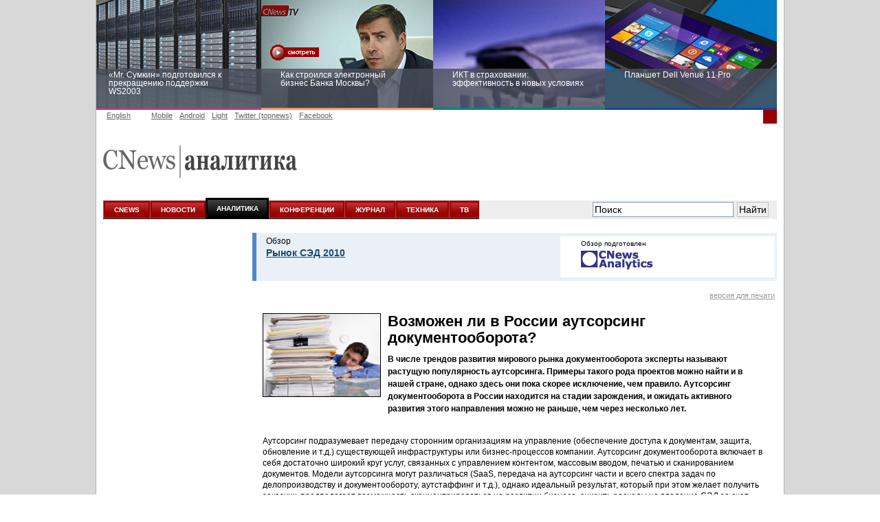

--- FILE ---
content_type: text/html; charset=UTF-8
request_url: https://itsupport.cnews.ru/reviews/free/dms2010/articles/articles9.shtml
body_size: 14816
content:
<!DOCTYPE html PUBLIC "-//W3C//DTD XHTML 1.0 Transitional//EN" "http://www.w3.org/TR/xhtml1/DTD/xhtml1-transitional.dtd">
<html xmlns="http://www.w3.org/1999/xhtml" xmlns:fb="http://www.facebook.com/2008/fbml" lang="en" itemscope itemtype="http://schema.org/Article">
<head>
	

	





	<title>Интернет-издание о высоких технологиях /reviews/free/dms2010/articles/articles9.shtml</title>
		<meta http-equiv="Content-Type" content="text/html; charset=utf-8" />
	<link rel="icon" href="/favicon.ico" sizes="48x48" />
<link rel="icon" href="/favicon.svg" sizes="any" type="image/svg+xml" />
<link rel="apple-touch-icon" href="/apple-touch-icon.png" />
<link rel="manifest" href="/site.webmanifest" />
	<link rel="alternate" type="application/rss+xml" title="Все новости CNews" href="https://www.cnews.ru/news.xml" />
	

	
	<link rel="stylesheet" type="text/css" href="/inc/css/design2008/main2008.css?3" />
	<link rel="stylesheet" type="text/css" href="/inc/css/design2008/mainfonts2008.css?6" />
	<link rel="stylesheet" type="text/css" href="/inc/css/design2008/leftmenu2008.css?5" />
	<link rel="stylesheet" type="text/css" href="/inc/css/design2008/top2008.css" />
	<link rel="stylesheet" type="text/css" href="/inc/css/design2008/footer2008.css" />
	<link rel="stylesheet" type="text/css" href="/inc/css/design2008/common2008.css" />
	<link rel="stylesheet" type="text/css" href="/inc/css/design2008/news2008.css?8" />
	

	



	<meta property="og:title" content="Интернет-издание о высоких технологиях /reviews/free/dms2010/articles/articles9.shtml" />

	<meta property="og:type" content="article"/>

	<meta property="og:url" content="//itsupport.cnews.ru/reviews/free/dms2010/articles/articles9.shtml?"/>


	<meta property="og:image" content="//www.cnews.ru/img/design2008/logocnews_.gif"/>
	<meta property="og:site_name" content="CNews.ru"/>
	<meta property="og:description" content="CNews – крупнейшее издание в сфере корпоративных информационных технологий в России и странах СНГ. Оперативные новости и аналитические материалы мира высоких технологий: технологические инновации, проекты внедрений, финансовая сторона бизнеса ИКТ-компаний, тенденции развития отрасли, последние научные разработки. /reviews/free/dms2010/articles/articles9.shtml"/>
	<meta property="fb:admins" content="100000529205873" />

	<meta name="description" content="CNews – крупнейшее издание в сфере корпоративных информационных технологий в России и странах СНГ. Оперативные новости и аналитические материалы мира высоких технологий: технологические инновации, проекты внедрений, финансовая сторона бизнеса ИКТ-компаний, тенденции развития отрасли, последние научные разработки. /reviews/free/dms2010/articles/articles9.shtml" />


	
	<link rel="stylesheet" type="text/css" href="/inc/css/design2008/reviews_free2008.css" />
	

	

	

	
	

	
	

	<!-- <meta http-equiv="X-UA-Compatible" content="IE=EmulateIE7" /> -->

	<script type="text/javascript" src="/inc/js/script2008.js"></script>

	
	





	<!-- for ie9 -->
	<meta name="msapplication-starturl" content="https://www.cnews.ru/" />
	<meta name="application-name" content="CNews.ru - Издание о высоких технологиях" />
	<meta name="msapplication-tooltip" content="Издание о высоких технологиях - CNews" />

	<meta name="msapplication-task" content="name=Главная; action-uri=https://www.cnews.ru;
			icon-uri=/img/cnews_ico/cnews_16x16.ico" />
	<meta name="msapplication-task" content="name=Новости; action-uri=https://www.cnews.ru/news;
			icon-uri=/img/cnews_ico/cnews_16x16.ico" />
	<meta name="msapplication-task" content="name=Аналитика; action-uri=https://www.cnews.ru/reviews;
			icon-uri=/img/cnews_ico/cnews_16x16.ico" />
	<meta name="msapplication-task" content="name=Форумы; action-uri=https://live.cnews.ru;
			icon-uri=/img/cnews_ico/cnews_16x16.ico" />
	<meta name="msapplication-task" content="name=CNewsTV; action-uri=https://tv.cnews.ru;
			icon-uri=/img/cnews_ico/cnews_16x16.ico" />

	<!-- /for ie9 -->

	<!-- <script type="text/javascript" src="http://www.cnews.ru/inc/js/jquery_lightbox/jquery-1.4.2.min.js"></script> -->
	<!-- <script type="text/javascript" src="http://www.cnews.ru/inc/js/jquery-1.7.2.min.js"></script> -->
	

	<script type="text/javascript" src="//www.cnews.ru/inc/js/jquery/jquery.tools.min.js"></script>
	<script type="text/javascript" src="//www.cnews.ru/inc/js/AnythingSlider/js/jquery.anythingslider.js"></script>
	<script type="text/javascript" src="//www.cnews.ru/inc/js/jquery_lightbox/jquery.lightbox-0.5.min.js"></script>
	<link rel="stylesheet" type="text/css" href="//www.cnews.ru//inc/js/jquery_lightbox/jquery.lightbox-0.5.css?2"
		media="screen" />
	<link rel="stylesheet" type="text/css" href="//www.cnews.ru/inc/js/AnythingSlider/css/anythingslider.css"
		media="screen" />
	<script type="text/javascript" src="//www.cnews.ru/inc/js/jquery/jquery.tools.overlay.min.js"></script>
	<script type="text/javascript" src="//www.cnews.ru/inc/player/swfobject.js"></script>

	<!--<script src="http://www.cnews.ru/proxy_votes.js"></script>-->
	<script type="text/javascript">
		$(document).ready(function () {
			<
			!--Всплывающая подсказка, всплывает у всех картинок с аттрибутом title, внутри id = "tooltip_wrapp"-- >
				$("#tooltip_wrapp img[title]").tooltip({
					offset: [10, 2],
					effect: 'slide'
				}).dynamic({
					bottom: {
						direction: 'down',
						bounce: true
					}
				});
			$('#slider2').anythingSlider({
				width: 440, // if resizeContent is false, this is the default width if panel size is not defined
				height: 350, // if resizeContent is false, this is the default height if panel size is not defined
				resizeContents: false, // If true, solitary images/objects in the panel will expand to fit the viewport
				autoPlay: false, // This turns off the entire slideshow FUNCTIONALY, not just if it starts running or not
				easing: 'swing'
			})

			$('#slider38').anythingSlider({
				width: 440, // if resizeContent is false, this is the default width if panel size is not defined
				height: 350, // if resizeContent is false, this is the default height if panel size is not defined
				resizeContents: false, // If true, solitary images/objects in the panel will expand to fit the viewport
				autoPlay: false, // This turns off the entire slideshow FUNCTIONALY, not just if it starts running or not
				easing: 'swing'
			})
			$('#slider39').anythingSlider({
				width: 440, // if resizeContent is false, this is the default width if panel size is not defined
				height: 350, // if resizeContent is false, this is the default height if panel size is not defined
				resizeContents: false, // If true, solitary images/objects in the panel will expand to fit the viewport
				autoPlay: false, // This turns off the entire slideshow FUNCTIONALY, not just if it starts running or not
				easing: 'swing'
			})

			$('#slider2 a').lightBox();
			$('.NewsBody .popup_img, .img-lightbox').lightBox();

			<
			!--overlay effect-- >
			var triggers = $(".pop_up_link[rel]").overlay({
				closeOnClick: false,
				closeOnEsc: false,
				mask: {
					color: '#000',
					loadSpeed: 300,
					opacity: 0.5
				}
			}); <
			!-- // overlay effect -->

		});
	</script>
	
	<!-- microsoft -->
	<!-- 	<script type="text/javascript" src="/inc/js/microsoft.js?v16"></script> -->
	<link href="https://cnb.cnews.ru/inc/banners.css" rel="stylesheet">
	<script src="//cnb.cnews.ru/inc/api.js" type="text/javascript"  charset="utf-8"></script>

</head>

<body class="creative_forum" style="background:#fff url(/img/bg_grd.png) repeat-x left top;">
<!-- <body class="creative_forum" style="background:#fff url(http://filearchive.cnews.ru/img/forum/2011/12/19/cnow_cnews_bg.jpg) repeat-x center top;"> -->

<link href="http://club.cnews.ru/toolbar/toolbar.css" rel="stylesheet" type="text/css" />
<script type="text/javascript" src="http://club.cnews.ru/toolbar/toolbar.js" charset="utf-8"></script>
<div id="club_toolbar_div"></div>
<script>club_toolbar_init('utf-8');</script>


<!--++ БРЕНДИРОВАНИЕ -->
<!-- #include virtual="/bannermap/cnews_brand" -->
<script type="text/javascript" src="//cnb.cnews.ru/rotator.php?zone=214"></script>


<!-- for ie9 -->
	<script type="text/javascript" src="/inc/dynamic/ie9/IE9_PinnedSite.js"></script>
<!-- /for ie9 -->





	<style type="text/css">
.virt_creative_outer {width:100%; height:10px; margin:0 0 -10px; line-height:0; zoom:1; position:relative;}
.virt_creative {
	position:absolute;
	left:0;
	top:0px;
	border:none;
	width:100%;
	/* display:none; */
	}
.virt_creative td {padding:0 !important;}
.virt_creative .td_wrapp{
	width:133px;
	cursor:pointer;
	}
.rc {
	-moz-border-radius:0 15x 15px 0;
	-webkit-border-radius:0 15px 15px 0;
	border-radius:0 15px 15px 0;
	}

</style>
<!-- #include virtual="/inc/dynamic/virt/get_counts.php" -->
<div class="virt_creative_outer">
<table class="virt_creative" border=0 cellspacing=0>
<tr>
	<td width="*" align="right" valign="top">
	<div class="td_wrapp left_td" >
		<!--cnb: cnews - left ear- inner page-->
		<script type="text/javascript" src="//cnb.cnews.ru/rotator.php?zone=35"></script>
		<!--/cnb: cnews - left ear- inner page-->
	</div>
	</td>
	<td width="1000">&nbsp;</td>
	<td width="*" align="left" valign="top">
		<div class="td_wrapp right_td" >
	<!--cnb: cnews - right ear- inner page-->
		<script type="text/javascript" src="//cnb.cnews.ru/rotator.php?zone=33"></script>
	<!--/cnb: cnews - right ear- inner page-->

		</div>
	</td>
</tr>
</table>
</div>

	<!-- #include virtual="/inc/dynamic/club.cnews.ru/informer2.php" --> <!-- commented out 06.06.13 -->
	<style type="text/css">
		.club_tizer {
		top: 1600px;
		}
	</style>
















<!-- Top -->







	

<div class="BG ">


	
			<style type="text/css">#tizer_new_tizer1:hover .tizer_new_text { background: rgba(171, 65, 132, 0.85);} #tizer_new_tizer2:hover .tizer_new_text { background: rg592324ba(255, 148, 102, 0.85);} #tizer_new_tizer3:hover .tizer_new_text { background: rgba(16, 130, 110, 0.85);;} #tizer_new_tizer4:hover .tizer_new_text { background: rgba(5, 125, 197, 0.85);} #tizer_new_tizer5:hover .tizer_new_text { background: rgba(204, 0, 0, 0.85);} #tizer_new_tizer6:hover .tizer_new_text { background:  rgba(3, 84, 173, 0.85);} #tizer_new_tizer7:hover .tizer_new_text { background: rgba(255, 102, 0, 0.85);;} #tizer_new_tizer8:hover .tizer_new_text { background: rgba(229, 54, 23, 0.85);} </style>
	<script type="text/javascript" src="http://events.cnews.ru/js/jquery.bxslider2.min.js"></script>
	
	<script type="text/javascript">
		function scroll_active() {
			var window_top = $(window).scrollTop();
			if (window_top > 110) {
				$(".tizer_new_inner").addClass("tizer_stick");
			} else {
				$(".tizer_new_inner").removeClass("tizer_stick");
			}
		}
		$(document).ready(function() {

			$('.tizer_new_slider').bxSlider({
				slideWidth: 250,
				minSlides: 4,
				maxSlides: 5,
				auto: true,
				pager: false,
				pause: 20000,
				autoHover: true
			});
		});
		jQuery(document).ready(function($) {
			jQuery(window).scroll(scroll_active);
			scroll_active();
		});
	</script>
	<div class="tizer_new">
           <div class="tizer_new_inner">
		<ul class="tizer_new_slider">
		 <li id="tizer_new_tizer1">
	<a href="http://hpws2003.cnews.ru/interview/konkov.shtml" style="background:url(http://filearchive.cnews.ru/img/reviews/2015/04/29/fotolia_server_10_250.jpg); border-color:#ab4184 !important">
		<span class="tizer_new_text">
			«Mr. Сумкин» подготовился к прекращению поддержки WS2003
			<span class="tizer_new_description"></span>
		</span>
	</a>
</li>
		<li id="tizer_new_tizer2">
	<a href="http://bm.cnews.ru/video/#sect_01" style="background:url(http://filearchive.cnews.ru/img/reviews/2015/04/28/bank_moskow_patrin_tizer.jpg); border-color:#ff9466  !important">
		<span class="tizer_new_text">
			Как строился электронный бизнес Банка Москвы?
			<span class="tizer_new_description"></span>
		</span>
	</a>
</li>
		<li id="tizer_new_tizer3">
	<a href="http://events.cnews.ru/events/ikt_v_strahovanii__effektivnost_v_novyh_usloviyah.shtml" style="background:url(http://filearchive.cnews.ru/img/events/2012/11/29/525.jpg); border-color:#10826e !important">
		<span class="tizer_new_text">
			ИКТ в страховании: эффективность в новых условиях
			<span class="tizer_new_description">Круглый стол 10 июня</span>
		</span>
	</a>
</li>
		<li id="tizer_new_tizer4">
	<a href="http://openx.cnews.ru/www/delivery/ck.php?oaparams=2__bannerid=287__zoneid=76__cb=8c87128f34__oadest=http://dell.cnews.ru/" style="background:url(http://filearchive.cnews.ru/img/forum/2015/01/19/dell.jpg); border-color:#17469e  !important">
		<span class="tizer_new_text">
			Планшет Dell Venue 11 Pro
			<span class="tizer_new_description">Планшет Dell Venue 11 Pro на базе процессоров Intel® вполне способен решать не только мобильные, но и стационарные рабочие задачи</span>
		</span>
	</a>
</li>
		<li id="tizer_new_tizer5">
	<a href="http://openx.cnews.ru/www/delivery/ck.php?oaparams=2__bannerid=287__zoneid=76__cb=8c87128f34__oadest=http://lifehack.cnews.ru/reviews/index.shtml?2015/02/12/592715" style="background:url(http://filearchive.cnews.ru/img/reviews/2015/02/12/fotolia_faberlik_250.jpg); border-color:#cc0000 !important">
		<span class="tizer_new_text">
			Заоблачная оптимизация: как Faberlic изменил подход к аналитике
			<span class="tizer_new_description">Облако Microsoft Azure разгружает мощности серверов, а платформа Microsoft SQL Server отвечает за аналитические инструменты</span>
		</span>
	</a>
</li>
		<li id="tizer_new_tizer6">
	<a href="http://openx.cnews.ru/www/delivery/ck.php?oaparams=2__bannerid=287__zoneid=76__cb=8c87128f34__oadest=http://www.cnews.ru/anketa/anketa_cnews_infrastructure_2015.shtml" style="background:url(http://filearchive.cnews.ru/img/reviews/2015/04/08/fotolia_inzhenerka_250.jpg); border-color:#0354ad  !important">
		<span class="tizer_new_text">
			Рейтинг CNewsInfrastructure 2015: приглашаем участвовать
			<span class="tizer_new_description">В рамках обзора «Рынок инженерной и ИТ-инфраструктуры 2015» CNewsAnalytics готовит рейтинг крупнейших компаний, оказывавших услуги по построению ИТ-инфраструктуры предприятий</span>
		</span>
	</a>
</li>
		<li id="tizer_new_tizer7">
	<a href="http://events.cnews.ru/events/informacionnaya_bezopasnost_biznesa_i_gosstruktur__razvitie_v_novyh_usloviyah.shtml" style="background:url(http://filearchive.cnews.ru/img/zoom/2015/04/17/2.jpg); border-color:#ff6600  !important">
		<span class="tizer_new_text">
			Информационная безопасность бизнеса и госструктур: развитие в новых условиях
			<span class="tizer_new_description">Конференция 4 июня</span>
		</span>
	</a>
</li>
		<li id="tizer_new_tizer8">
	<a href="http://openx.cnews.ru/www/delivery/ck.php?oaparams=2__bannerid=287__zoneid=76__cb=8c87128f34__oadest=http://fujitsu.cnews.ru/" style="background:url(http://filearchive.cnews.ru/img/forum/2015/01/23/cnewsserverreihe_comp.jpg); border-color:#e53617  !important">
		<span class="tizer_new_text">
			Пора выбирать Fujitsu!
			<span class="tizer_new_description">Узнайте все о продукции и решениях компании!
</span>
		</span>
	</a>
</li>
		
	         </ul>
	    </div>
        </div>
	



	<div id="TopLine">
		<ul id="Language" style="width:520px;">
			<!-- <li id="Rus" class="GreyLinkActive" >Russian </li> -->
			<li style="margin-right:20px;" id="Eng"><a class="GreyLink" href="//eng.cnews.ru/" name="header">English </a></li>
			<li id="pda" ><a class="GreyLink" style="font-weight:normal;"  href="//m.cnews.ru/">Mobile</a></li>
			<li id="pda" ><a class="GreyLink" style="font-weight:normal;"  href="//www.cnews.ru/redirect.php?52811254f065695a6e2">Android</a></li>
			<li id="pda" ><a class="GreyLink" style="font-weight:normal;"  href="//pda.cnews.ru/">Light</a></li>
			<!-- <li id="Twitter"><a href="//twitter.com/CNewsRU" class="GreyLink" target='_blank'>Twitter</a></li> -->
			<li id="Twitter_topnews"><a href="//twitter.com/CNewsRU_tops" class="GreyLink" target='_blank'>Twitter (topnews)</a></li>
			<li id="Facebook"><a href="https://www.facebook.com/cnewsmedia" class="GreyLink" target='_blank'>Facebook</a></li>
			<!--<li id="vkontakte"><a href="//vkontakte.ru/cnews" class="GreyLink" target='_blank'>ВКонтакте</a></li>-->
		</ul>
		
		
<div id="Login">


	<script type="text/javascript" src="https://comm.cnews.ru/comment_count.php?getUserInfo&u=1769910476"></script>
	<!--script type="text/javascript" src="https://club.cnews.ru/ext/comment/comment_count.php?getUser&u=1769910476"></script-->
	<script type="text/javascript">
		var cnCurrentUser=cnGetUserInfo();
		if (typeof(cnCurrentUser)=='object') {
			document.write('<a href="https://club.cnews.ru/member.php" class="nodecoreWhite">'+cnCurrentUser.NickName+' |</a>');
			document.write('<span id="Sign"><a href="https://club.cnews.ru/auth/logout" class="nodecoreWhite"> Выйти</a></span>');
		}
		else {
			document.write('<a href="https://club.cnews.ru/auth/login" class="nodecoreWhite">Вход |</a>');
			document.write('<span id="Sign"><a href="https://club.cnews.ru/auth/join" class="nodecoreWhite"> Регистрация</a></span>');
		}

		/*var cnCurrentUser=cnGetUser();
		if (cnCurrentUser!="Не авторизован!") {
			document.write('<a href="https://club.cnews.ru/member.php" class="nodecoreWhite">'+cnCurrentUser+' |</a>'); //'+encodeURIComponent(cnCurrentUser)+'
			document.write('<span id="Sign"><a href="https://club.cnews.ru/logout.php" class="nodecoreWhite"> Выйти</a></span>');
		}
		else {
			document.write('<a href="https://club.cnews.ru/" class="nodecoreWhite">Вход |</a>');
			document.write('<span id="Sign"><a href="https://club.cnews.ru/join.php" class="nodecoreWhite"> Регистрация</a></span>');
		}*/
	</script>
</div>
	</div>
<!-- <img style="position:absolute; left:965px; top:1px; " src="//filearchive.cnews.ru/img/forum/2012/09/06/16_img.png" alt="16+" /> -->
		
<!-- Header -->

	<div id="Header">

			

				<a href="//www.cnews.ru"><img id="SubtypeLogo" src="/img/design2008/logocnewssubtype.gif" title="на главную страницу CNews" alt="CNews" /></a><a href="/reviews/"><img id="SubtypeName" src="/img/design2008/logoreviews.gif" title="к началу раздела" alt="Аналитика" /></a>

			

		<div class="PicLink" id="Top_Banner">
			<!-- #include virtual="/inc/bannermap/top600x90.shtml" -->
		</div>

		<div id="banner90x90" style="display:none;">
			<!-- #include virtual="/bannermap/cnews_mega-fly_small" -->
			<!-- #include virtual="/bannermap/cnews_top" -->
		</div>
	</div>
<!-- /Header -->

<!-- MainMenu -->
	<div id="MenuBG">

		<div id="MenuToolbar">

			<ul id="MainMenu">

			

				<li><a href="//www.cnews.ru/">CNEWS</a></li>

			

			

				<li><a href="//www.cnews.ru/news/">НОВОСТИ</a></li>

			

			
				<li><a href="//www.cnews.ru/reviews/" class="activeMenu">АНАЛИТИКА</a></li>
			

			<li><a href="//events.cnews.ru/">КОНФЕРЕНЦИИ</a></li>

			
					<li><a href="//cnews.ru/mag/" >ЖУРНАЛ</a></li>
		     

				<li><a href="//zoom.cnews.ru/">ТЕХНИКА</a></li>
				<li><a href="//tv.cnews.ru/">ТВ</a></li>

				<!-- <li><a href="http://i.rbc.ru/">ИННОВАЦИИ</a></li> -->
	
			</ul>


			<div id="Search">
						<!--
				<form action="http://www.cnews.ru/search/index2.shtml" id="newSearchFrm">
					<input type="hidden" name="cx" value="partner-pub-8747289711543912:h9mlw4d0zq3" />
					<input type="hidden" name="cof" value="FORID:11" />
					<input type="hidden" name="ie" value="utf-8" />
					<input type="text" name="q" size="31" />
					<button id="searchBtn" type="submit">Найти</button>
				</form>
		-->

<style>
#Search input
{
	height: 22px;
	padding: 2px;
}

#ya-site-form0 .ya-site-form__search-input {
	padding: 2px;
}
</style>

<div class="ya-site-form ya-site-form_inited_no" onclick="return {'action':'http://www.cnews.ru/search_yandex/index.shtml','arrow':false,'bg':'transparent','fontsize':14,'fg':'#000000','language':'ru','logo':'rb','publicname':'Поиск CNews.ru','suggest':false,'target':'_self','tld':'ru','type':2,'usebigdictionary':false,'searchid':2195142,'webopt':false,'websearch':false,'input_fg':'#000000','input_bg':'#ffffff','input_fontStyle':'normal','input_fontWeight':'normal','input_placeholder':'Поиск','input_placeholderColor':'#000000','input_borderColor':'#7f9db9'}"><form action="http://yandex.ru/sitesearch" method="get" target="_self"><input type="hidden" name="searchid" value="2195142"/><input type="hidden" name="l10n" value="ru"/><input type="hidden" name="reqenc" value=""/><input type="search" name="text" value=""/><input type="submit" value="Найти"/></form></div><style type="text/css">.ya-page_js_yes .ya-site-form_inited_no { display: none; }</style><script type="text/javascript">(function(w,d,c){var s=d.createElement('script'),h=d.getElementsByTagName('script')[0],e=d.documentElement;if((' '+e.className+' ').indexOf(' ya-page_js_yes ')===-1){e.className+=' ya-page_js_yes';}s.type='text/javascript';s.async=true;s.charset='utf-8';s.src=(d.location.protocol==='https:'?'https:':'http:')+'//site.yandex.net/v2.0/js/all.js';h.parentNode.insertBefore(s,h);(w[c]||(w[c]=[])).push(function(){Ya.Site.Form.init()})})(window,document,'yandex_site_callbacks');</script>
			</div>
		</div>
	</div>
	
		<!-- #include virtual="/inc/static/war_block.shtml" -->
	
<!-- /MainMenu -->

<!-- /Top -->



<!-- ЗАТЕМНЕНИЕ БАННЕРОВ -->
	<script>

		function banner_set_fade(id)
		{
			$("#"+id).hover(
				function(){
					banner_fade(this);
				},
				function(){
					banner_fade_out(this);
				}
			);			
		}

		function banner_fade(banner)
		{
			$(banner).css('position', "relative");
			$(banner).css('z-index', "99999999");
			/*
			$("#fade_banner_text").css('top', 0);
			$("#fade_banner_text").css('left', 0);
			$("#fade_banner_text").offset(function(i,val){
				return {top:$(banner).offset().top + ($(banner).height()/2) - ($('#fade_banner_text').height()/2), left:$(banner).offset().left-210};
			});
			*/
			$("#fade_banner").fadeIn(200);
		}

		function banner_fade_out(banner)
		{
			$("#fade_banner").fadeOut(
				100, 
				function(){$(banner).css('z-index', "0")}
			);
		}

/*
		$(document).ready(function() {
			banner_set_fade('Top_Banner');
			banner_set_fade('medialand_adland_inline_div_764');
			banner_set_fade('medialand_adland_inline_div_750');

		});
*/
	</script>
	<style>
		.fade_overlay {
				position:fixed; 
				z-index:9999; 
				top:-1;
				left:0; 
				right:0; 
				bottom:0; 
				background:url(//filearchive.cnews.ru/img/reviews/2014/03/19/overlay.png); 
				width: 100%;
				height: 100%;
				border-top: 1px solid #888;
				//display:none !important;
		}

		#fade_banner_text
		{
			position: relative; 
			color: white; 
			font-size: 14px; 
			width: 200px; 
			height: 56px;
		}
		
		.tizer_block {z-index:0;}
	</style>

	<div id='fade_banner'  class='fade_overlay' style='display:none;'  onclick='this.style.display="none";'><div id='fade_banner_text'></div></div>

<!-- // ЗАТЕМНЕНИЕ БАННЕРОВ -->


<script type="text/javascript">
//	if (typeof(tizer_new_hide) == "undefined") {
//		var tizer_new_hide = 0;	
//	}
//	if (tizer_new_hide == 1) {
//		$('.tizer_new').hide();
//	}
//if (ml_places[1649]) { 
//	$('.tizer_new').hide(); 
//}
window.count = 0;
(function() {
  if (window.count++ < 30) {
    if (window.ml_places && window.ml_places.hasOwnProperty(1649)) { //got banner engine response
      if (window.ml_places[1649]) { //banner shown
        $('.tizer_new').hide();
      }
      //nothing to do because response is empty
    } else {
      //wait for banner response
      setTimeout(arguments.callee, 200);
    }
  }
})();
</script> 



<link href="/reviews/free/2008/r.css" type="text/css" />
<link href="/reviews/free/2008/styles.css" type="text/css" />
<style type="text/css">
	@import url(/reviews/free/2008/r.css);
	@import url(/reviews/free/2008/styles.css);
</style>
<div id="Content">
	<div style="float:left; width:180px"><!--object classid="clsid:d27cdb6e-ae6d-11cf-96b8-444553540000" 
codebase="http://fpdownload.macromedia.com/pub/shockwave/cabs/flash/swflash.cab#version=6,0,0,0" 
width="180" height="400" id="infonium180x400" align="middle">
	<param name="allowScriptAccess" value="sameDomain" />
	<param name="movie" value="ban/infonium_180x400_08.swf?link1=http://www.cnews.ru/redirect.php?32774555af5bebe5754" />
	<param name="quality" value="high" />
	<param name="bgcolor" value="#ffffff" />
	<embed src="ban/infonium_180x400_08.swf?link1=http://www.cnews.ru/redirect.php?32774555af5bebe5754" quality="high" bgcolor="#ffffff" width="180" height="400" align="middle" allowScriptAccess="sameDomain" type="application/x-shockwave-flash" pluginspage="http://www.macromedia.com/go/getflashplayer" />
</object>
<a href="http://www.cnews.ru/redirect.php?29796855af61690714c" target="_blank"><img src="http://filearchive.cnews.ru/img/reviews/2009/09/17/baner_cbt_1_7316a.jpg" width="180" height="400" border=0 /></a> <br /> <br /> <br />
<a href="http://www.cnews.ru/redirect.php?40639055af6181caefd" target="_blank"><img src="http://filearchive.cnews.ru/img/reviews/2009/11/29/Cinimex1-3_34.gif" width="180" height="400" border=0 /></a--></div>
	<div class="ContentInside LimitWidth">
		<div id="ObzorWrapp">
		
			<div class="ObzorRinka">
				<div class="ArticleZagl"><p>Обзор</p>
					<a href="/reviews/free/dms2010/index.shtml">Рынок СЭД 2010</a>
				</div>
				<div class="LogoWrapper">
					<p class="CNews" style="font-size:10px !important;background:none;width:200px;">Обзор подготовлен <a href="http://cna.cnews.ru">
					<img style="margin-top:5px;" src="/img/design2008/analitics/CNewsLogo.gif" alt="CNA" /></a></p>
				</div>
			</div>
			<a class="ForPrint" href="?print">версия для печати</a><br><br>
		
		<div class="Content">
			<div class="ContentTitle">
			<img class="articlePic" src="http://filearchive.cnews.ru/img/reviews/2010/11/18/pic1_e0bff.jpg"  alt="Аутсорсинг документооборота в России: еще одна утопия?" />
			<h2>Возможен ли в России аутсорсинг документооборота?</h2>
			<p>В числе трендов развития мирового рынка документооборота эксперты называют растущую популярность аутсорсинга. Примеры такого рода проектов можно найти и в нашей стране, однако здесь они пока скорее исключение, чем правило. Аутсорсинг документооборота в России находится на стадии зарождения, и ожидать активного развития этого направления можно не раньше, чем через несколько лет.</p>
			</div>

<p>Аутсорсинг подразумевает  передачу сторонним организациям на управление (обеспечение доступа к  документам, защита, обновление и т.д.) существующей инфраструктуры или  бизнес-процессов компании. Аутсорсинг документооборота включает в себя  достаточно широкий круг услуг, связанных с управлением контентом, массовым  вводом, печатью и сканированием документов. Модели аутсорсинга могут  различаться (SaaS, передача на аутсорсинг части и всего спектра задач по  делопроизводству и документообороту, аутстаффинг и т.д.), однако идеальный  результат, который при этом желает получить заказчик, предполагает возможность  сконцентрироваться на развитии бизнеса, снизить расходы на владение СЭД за счет  готовой инфраструктуры, сократить количество сотрудников, занятых в процессе. </p>

<h3 class="BlueTitle">Доверие надо заслужить</h3>

<p>Одной из основных причин того, что сегодня  аутсорсинга документооборота в России де-факто не существует, является  отсутствие доверия со стороны заказчиков к тому, что исполнитель сможет  обеспечить необходимый уровень защиты конфиденциальной информации, а также  качество обслуживания. Даже компаниям с обширным портфолио трудно убедить  заказчика передать важнейшую часть его бизнес-процессов на внешнее управление.  На Западе эти вопросы проработаны в большей степени.</p>

<p>Казалось бы, уровень предъявляемых требований и  наличие соответствующих лицензий и сертификатов должны снимать сомнения  заказчиков, однако это не так. Напомним, что от компании, представляющей услуги  аутосорсинга документооборота, требуют соответствия требованиям  законодательства, в том числе и в области ИБ. В частности, это сертификация  поставщика СЭД-решений в соответствии со стандартами SAS 70 Type II и PCI DSS  (для финансовой информации), необходимость организации процессов проверки  личных данных сотрудников, заключения с ними договоров о неразглашении  конфиденциальной информации, подготовки работников и организации контроля над  исполнением требований к защите документов. Дополнительно SaaS-решения в  области СЭД должны поддерживать шифрование, постоянное сохранение резервных  копий и регламент восстановления после сбоя. Для России этот список включает  сервис преобразования документов, реализация которого обеспечивала бы  целостность цифровых документов, полученных после преобразования бумажных. Критериями являются защищенность доступа, шифрование,  регулярное резервное сохранение информации, и, помимо этого, существуют ГОСТы и  сертификация продуктов ФСБ. </p>

<p>"Привычка и менталитет соотечественника, - говорит <strong>Павел Плотников</strong>, руководитель департамента продвижения решений и продуктов корпорации "Электронный Архив", - не позволяют ему хранить  стратегически важную информацию или (и) сведения, содержащие коммерческую  тайну, не у себя "под замком". Эксперт рассказал об одной российской нефтяной  компании, которая создала архив документов за границей для пользования всеми  подразделениями и дочерними предприятиями. Эта история еще раз подтверждает то,  что де-факто "облачных" СЭД в России нет. Кроме того, в России очень немного  организаций, которые готовы хранить бумажные документы в сервисных компаниях по  хранению бумаги. Проблема "облачных" систем напрямую связана с реализацией  аутсорсинговых проектов. В частности, крупные телекоммуникационные компании  предпочитают хранить документы и электронном, и бумажном виде на аутсорсинговых  площадках. </p>

<div style="float: right; width: 45%;" class="new_note">
<h4 class="BlueTitle" align="center"><strong> Основные преимущества аутсорсинга СЭД</strong></h4>
<style>
	.Content li {margin-left:30px}
</style>
<ul>
	<li><p>Автоматизация ввода документов с разделением по их типу и степени  важности</p></li>
	<li><p>Быстрый доступ к документам по запросу</p></li>
	<li><p>Сокращение расходов на поддержку и управление собственного хранилища  бумажных документов</p></li>
	<li><p>Аудит безопасности хранения, перемещения и уничтожения документов</p></li>
</ul>
<p class="source">Источник: AIIM, Iron Mountain, 2010</p>
</div>

<p>К разряду дискуссионных  относится вопрос, получит ли компания, воспользовавшаяся услугами аутсорсинга  СЭД, быстрый экономический эффект, как заявляют все игроки рынка. Западные  эксперты приводят много примеров того, каким образом передача на аутсорсинг СЭД  позволяет компаниям обеспечить повышение эффективности работы за счет  использования техник автоматизации прохождения документов. Однако в России  количество кейсов по аутсорсингу документооборота пока критически мало для  того, чтобы он смог перерасти в тенденцию. </p>

<h3 class="BlueTitle">SaaS для нас? </h3>

<p>Несмотря на то, что в  России на сегодняшний день есть отработанные технологии, и, главное, опытные  команды, услуги аутсорсинга документооборота распространены не очень широко. В  основном, это базовые сервисы электронной почты и хранения архивов. Одним из  наиболее перспективных направлений аутсорсинга СЭД, по мнению экспертов, может  стать предоставление услуг по модели SaaS. </p>

<p>SaaS - модель аутосорсинга,  при которой заказчик за абонентскую плату использует уже готовую  ИТ-инфраструктуру для организации процессов делопроизводства и документооборота,  имеет ряд преимуществ по сравнению с другими. С одной стороны, сокращаются эксплуатационные  расходы, в более сжатые сроки происходит внедрение СЭД, через веб-браузер  обеспечивается доступ к данным в режиме 24х7х365. Все вопросы по организации берет  на себя оператор SaaS-услуги.  В качестве примера можно привести корпоративные информационные системы компаний,  предлагаемые Google, Microsoft, IBM.</p>

<p>Из претензий,  предъявляемых к SaaS документооборота, можно назвать некоторые ограничения по  функциональным возможностям. В связи с этим интересна дискуссия среди  экспертов, например, является ли Google, стремящаяся в этот сегмент в помощью Google  Docs and Spreadsheets, полноценным конкурентом для SharePoint Online. Однако  вендоры, в первую очередь, западные, активно работают над совершенствованием  своих инструментов.</p>

<p>Как считает Павел Плотников, у российских компаний  слишком много опасений, связанных с задачами сохранения коммерческой тайны и  иной конфиденциальной информации. Организации пока не готовы отдавать на  аутсорсинг даже хранение бумажных архивов. Единственной перспективной моделью  привлечения внешних ресурсов для построения документооборота представляется  SaaS, когда компания не приобретает программное обеспечение, а оплачивает  пользование им как услугой.</p>

<p>Есть и другие точки  зрения. По словам <strong>Ирины Кубликовой</strong>,  директора по маркетингу компании "БОСС-Референт", российский рынок пока  "морально" не готов к тому, чтобы использовать для хранения и обработки  внутренней документации внешние ресурсы. Именно по этой причине проекты SaaS у  нас не получают активного развития. Однако госпожа Кубликова допускает, что с  течением времени ситуация будет меняться.  </p>

<h3 class="BlueTitle">Что ждет впереди?</h3>

<p>Технологических  препятствий для развития рынка аутсорсинга документооборота в России нет.  Однако никто из опрошенных экспертов не предполагает, что ситуация изменится  в ближайшие годы, хотя аутсорсинг документооборота уже не является чем-то новым  для российского корпоративного рынка. То есть точек для потенциального роста  много, однако на пути развития полноценного рынка стоит вопрос доверия. </p>

<p>В компании "Интертраст"  считают, что в течение 1-2 лет будет развиваться аутсорсинг корпоративных  информационных систем для малых и средних предприятий. По прогнозу <strong>Александра Бейдера, </strong>директора по  развитию направления ECM компании Terralink, крупные географически  распределенные компании в целях повышения эффективности своей деятельности  будут создавать централизованные бухгалтерии и службы управления персоналом. В  такие корпоративные центры будет передана обработка информации, которая ранее  обрабатывалась децентрализовано.</p>

<p>Эксперты &quot;Техносерв-Консалтинг&quot; предполагают,  что развитие подобных услуг в России возможно, но, безусловно, они не будут  массовыми. По их мнению, аутсорсинг документооборота может идти по нескольким  направлениям. Во-первых, как услуги по хранению бумажных архивов из-за  законодательных требований к наличию жестких копий документов; во-вторых, как  организация хранения электронных архивов в дата-центре провайдера с целью  сокращения расходов. По мере снижения цен на аренду серверов в ЦОДах такая  услуга может становиться все более востребованной.  </p>

<p>В целом, опрошенные CNews эксперты  сходятся во мнении, что в ближайшие годы развитие аутсорсинговых услуг на рынке  СЭД не будет сколько-нибудь заметным, но предполагают, что ситуация начнет меняться  в ближайшие 2-3 года. </p>
<div class="BotBorder"><p class="Ist">Алексей  Надеждин</p></div>
</div>
<div class="ArticleFoot" >

	<a href="/reviews/free/dms2010/">Вернуться на главную страницу обзора</a><br><br><span id="datePublicate">Опубликовано в 2010 г.</span>

</div>



	</div><!-- /class="ContentInside LimitWidth" -->
</div><!-- id="ObzorWrapp" -->

</div></div></div></div>

<!-- Закрылся BG -->

<div class="virt_bottom_banner">
<!-- <div style="width:980px; margin:0 auto;">
	<object classid="clsid:d27cdb6e-ae6d-11cf-96b8-444553540000" codebase="http://download.macromedia.com/pub/shockwave/cabs/flash/swflash.cab#version=8,0,0,0" width="980" height="60" id="MS_FY10_Advocacy_XXXx60_RBC" align="middle">
	<param name="allowScriptAccess" value="sameDomain" />
	<param name="allowFullScreen" value="false" />
	<param name="movie" value="/inc/static/virt_banner/MS_FY10_Advocacy_XXXx60_RBC.swf?link1=http://www.cnews.ru/cgi-bin/redirect.cgi?http://clk.atdmt.com/MRR/go/211926271/direct/01/" />
	<param name="quality" value="high" />
	<param name="bgcolor" value="#f1f1f1" />
	<embed src="/inc/static/virt_banner/MS_FY10_Advocacy_XXXx60_RBC.swf?link1=http://www.cnews.ru/cgi-bin/redirect.cgi?http://clk.atdmt.com/MRR/go/211926271/direct/01/" quality="high" bgcolor="#f1f1f1" width="980" height="60" name="MS_FY10_Advocacy_XXXx60_RBC" align="middle" allowScriptAccess="sameDomain" allowFullScreen="false" type="application/x-shockwave-flash" pluginspage="http://www.adobe.com/go/getflashplayer" />
	</object>
</div>
 -->

</div>
<!-- Bottom -->
	<div id="BottomLine">
		<div id="BottomMenu">
			<span class="BottomMenu"><a href="https://zoom.cnews.ru/b/index/tehnoblog" class="GreyLink">Техноблог</a>&nbsp;|</span>
			<span class="BottomMenu"><a href="https://live.cnews.ru/forum/" class="GreyLink">Форумы</a>&nbsp;|</span>
			<span class="BottomMenu"><a href="https://tv.cnews.ru/" class="GreyLink">ТВ</a>&nbsp;|</span>
			<!-- <span class="BottomMenu"><a href="http://gallery.cnews.ru/" class="GreyLink">Фотогалереи</a>&nbsp;|</span> -->
			<span class="BottomMenu"><a href="https://www.cnews.ru/archive/" class="GreyLink">Архив</a></span>
		</div>
		<div id="BottomMenuRight">
			<span class="BottomMenu"><a href="https://www.cnews.ru/tools/" class="GreyLink">Toolbar</a>&nbsp;|</span>
			<span class="BottomMenu"><a href="https://pda.cnews.ru/" class="GreyLink">КПК-версия</a>&nbsp;|</span>
			<span class="BottomMenu"><a href="https://club.cnews.ru/join.php" class="GreyLink" id="subscribe_link">Подписка на новости </a>&nbsp;|</span>
			<script type="text/javascript">
				if (typeof(cnCurrentUser)=='object') {
					document.getElementById('subscribe_link').href='https://club.cnews.ru/pedit.php?ID='+cnCurrentUser.ID;
				}
			</script>
			<a href="https://www.cnews.ru/rss/"><img src="https://filearchive.cnews.ru/img/forum/2010/02/27/rss_cb76f.gif" alt="RSS" border="0" height="11" width="27" /></a>
		</div>
	</div>
	<div id="Copyright">
		<div id="Logo">
		
			<a href="/" class="PicLink"><img src="/img/design2008/logocnewssmall.gif" border="0" alt="logo" width="70" height="14" /></a>
		
		</div>
		<div id="EndMenu">
			<span class="EndMenu"><a href="http://www.cnews.ru/about/" class="GreyLink">Об издании</a>&nbsp;|</span>
			<span class="EndMenu"><a href="http://www.cnews.ru/about/adv/" class="GreyLink">Реклама</a>&nbsp;|</span>
			<span class="EndMenu"><a href="http://www.cnews.ru/about/vacancies/" class="GreyLink">Вакансии</a>&nbsp;|</span>
			<span class="EndMenu"><a href="http://www.cnews.ru/about/contacts/" class="GreyLink">Контакты</a></span>
		</div>
		<div id="Rights">
			<p>Все права защищены &copy; 1995 - 
2026 <a href="https://www.cnews.ru/" class="GreyTextDark">CNews</a><br />
			</p>
		</div>
		<!--div id="Banners"
		#include virtual="/inc/static/count.shtml"
		</div-->
	</div>




	<script>
	<!-- #include virtual="/inc/bannermap/popup2.php?${QUERY_STRING}" -->
	</script>














	<!-- up_link -->
<script type="text/javascript" src="https://www.cnews.ru/inc/js/up_link.js"></script>
<style type="text/css">
	.scrollTop,
	.scrollBt {
		background-image: url(https://filearchive.cnews.ru/img/forum/2012/10/09/up_bg.png);
		background-repeat: no-repeat;
		background-position: 4px 7px;
		background-color: #0b5087;
		/*background-color: rgb( 11, 80, 135);*/
		background-color: rgba(11, 80, 135, 0.5);
		display: block;
		height: 20px;
		padding: 6px 10px 3px 20px;
		position: fixed;
		top: 350px;
		left: 50%;
		z-index: 100;
		font-size: 14px;
		font-weight: bold;
		color: #fff !important;
		border: 1px solid #1E4A6D;
		text-decoration: none;
		line-height: 1;
		-o-transition: background-color 0.5s linear 0s, border-radius 0.5s linear 0s;
		-moz-transition: background-color 0.5s linear 0s, border-radius 0.5s linear 0s;
		-webkit-transition: background-color 0.5s linear 0s, border-radius 0.5s linear 0s;
		transition: background-color 0.5s linear 0s, border-radius 0.5s linear 0s;
		width: 53px;
		text-align: center;
		margin-left: 502px;
	}

	@media all and (max-width: 1190px) {

		.scrollTop,
		.scrollBt {
			display: none !important;
		}
	}

	.scrollBt {
		background-image: url(https://filearchive.cnews.ru/img/forum/2013/04/23/down_bg.png);
		background-position: 4px 8px;
	}

	.scrollTop:hover,
	.scrollBt:hover {
		/*background-color: rgb( 11, 80, 135);*/
		background-color: #0b5087;
		background-color: rgba(11, 80, 135, 0.9);
		text-decoration: underline;
		-moz-border-radius: 5px;
		-webkit-border-radius: 5px;
		border-radius: 5px;
	}
</style>
<a class='scrollTop' href='#Header' style='display:none;'>наверх</a>
<a class="scrollBt" href="#Copyright" style="display: none;">вниз</a>
<!--// up_link -->




<!-- #include virtual="/bannermap/ga_CNEWS" -->


<!-- /Bottom -->

   <script type="text/javascript" src="/inc/js/jquery.lightbox/lightbox-2.11.min.js"></script> 
   <link rel="stylesheet" href="/inc/js/jquery.lightbox/lightbox-2.11.min.css" type="text/css" />
	<script>
		//правка от 27 мая 2020, смена версии лайтбокса
		$( ".popup_img" ).attr( "data-lightbox", "image-1" );
	</script>
</body>
</html>


--- FILE ---
content_type: text/css
request_url: https://itsupport.cnews.ru/inc/css/design2008/mainfonts2008.css?6
body_size: 5485
content:
body {
	font:normal 11px Tahoma, sans-Serif;
}

a:focus { outline:none; }
.bold {font-weight:bold;}

.creative_bg {background:#D8D8D8 url(//filearchive.cnews.ru/img/forum/2010/03/12/creative_bg_b6464.png) repeat-y center top;}
/* .creative_forum {background:#D8D8D8 url(//filearchive.cnews.ru/img/forum/2010/06/10/creative_bg_5ae6f.gif) no-repeat left 335px;} */
/* ��� �������� ������������� (������ � �������) */
table.border { border-collapse:collapse; margin:10px auto 20px; }
table.border td, table.border th { border:1px solid #000000; font-size: 10px;margin:0;padding:3px }
.gp {
	padding:5px;
	background:#e5e5e5;
	border:1px solid #cfcece;
	text-align:center;
	font-weight:bold;
}
.green_bg {background-color:#b5b5b5 !important ;}
div.note {
	float:left;
	background-color:#eee;
	margin:10px 5px;
	padding:5px 5px 5px 0px;
	/*line-height:90%;*/
	border:1px solid #000;
	overflow:hidden;
	}
div.noteForComments {
	background-color:#eee;
	margin:10px 0;
	padding:5px;
	border:1px solid #000;
	overflow:hidden;
	}
	
div.note p {
	margin:0 0 5px 0;
	font-size:11px;
	padding:0px 5px 0px 5px; 
	}
div.note ul {
	margin:0 0 5px 0;
	font-size:11px;
	padding:0px 5px 5px 20px; 
	}
/* div.note ul li{padding:0px 0px 3px 0px;} */
div.new_note {
	background-color:#eee;
	margin:0 10px 10px 10px;
	padding:10px;
	border:1px solid #000;
	width:720px;
	float:left;
	font-size:11px !important;
	}
div.new_note p {
	margin:0 0 5px 0;
	font-size:11px !important;
	}
div.new_note ol {
	padding-left:20px;
	line-height:2;
	font-size:11px !important;
	}
div.new_note ol li{
	line-height:2;
	font-size:11px !important;
	}

div.new_note img {
	float:left;
	margin:5px 10px 10px 5px;
	}
div.note_green {
	float:left;
	background-color:#e7fcd1;
	margin:10px 10px 10px 0;
	padding:5px;
	line-height:90%;
	border:1px solid #000;
	}
div.note_right {
	float:right;
	width:50%;
	background-color:#eee;
	margin:10px 0 10px 10px;
	padding:5px;
	line-height:90%;
	border:1px solid #000;
	}
.center { text-align:center; }
.author { text-align:right; }
.red, a.red { color:#990000; text-decoration:none; }

.NewsBody {
	margin-top:20px;
}
.NewsBody ul, .NewsBody ol { 
	margin-left:25px; 
	margin-bottom:10px;
	/* font-size:11px; */
}
.NewsBody p {
	margin-bottom:20px;
	font-size:13px;
}
a.red, .red a { color:#990000 !important; }
/* //��� �������� ������������� (������ � �������) */


/* ��� "����� �����" � ��������� */
p.chapterName {
	color:#fff;
	border:1px solid #000;
	background-color:#940000;
	width:350px;
	text-align:center;
	font-weight:bold;
	font-size:14px;
	}
/* //��� "����� �����" � ��������� */

/* For Top: Language + Registration + Logo + MainMenu + SearchBar */
.GreyLinkActive, .Award {
	font-weight:bold;
}

#Search button {
	font-size:10px;
}
/* Links */

a.nodecoreHover:hover, #MainMenu a:hover {
	text-decoration:none !important;
}

a.nodecoreWhite:link, a.nodecoreWhite:visited, a.nodecoreWhite:hover, a.nodecoreWhite:active,
a.PicLink:link, a.PicLink:visited, a.PicLink:hover, a.PicLink:active, 
a.BlueLinkNoDecore:link, a.BlueLinkNoDecore:visited,  a.BlueLinkNoDecore:active, 
a.BoldNews:link, a.BoldNews:visited, a.BoldNews:hover, a.BoldNews:active, 
a.News:link, a.News:visited, a.News:hover, a.News:active, 
a.Bold:link, a.Bold:visited, a.Bold:hover, a.Bold:active, 
a.Black:link, a.Black:visited, a.Black:hover, a.Black:active, 
a.GreyTextDark:link, a.GreyTextDark:visited, a.GreyTextDark:hover, a.GreyTextDark:active, 
a.Red:link, a.Red:visited, a.Red:hover, a.Red:active,
a.OpenLeftMenu:link, a.OpenLeftMenu:visited, a.OpenLeftMenu:hover, a.OpenLeftMenu:active,
a.ClosedLeftMenu:link, a.ClosedLeftMenu:visited, a.ClosedLeftMenu:hover, a.ClosedLeftMenu:active,
a.BigNews:link, a.BigNews:visited, a.BigNews:hover, a.BigNews:active,
a.BugtrackNews:link, a.BugtrackNews:visited, a.BugtrackNews:hover, a.BugtrackNews:active,
a.MImpGreen:link, a.MImpGreen:visited, a.MImpGreen:hover, a.MImpGreen:active,
a.MImpMalina:link, a.MImpMalina:visited, a.MImpMalina:hover, a.MImpMalina:active,
a.SmallRed:link, a.SmallRed:visited, a.SmallRed:hover, a.SmallRed:active,
a.GreyText:link, a.GreyText:visited, a.GreyText:hover, a.GreyText:active {
	text-decoration:none;
}

a.BlueLinkNoDecore:hover {
	text-decoration:underline;
}
a.BoldNews {
	position:relative;
}


#MainMenu a:link, #MainMenu a:hover, #MainMenu a:visited, #MainMenu a:active, .LeftMenuText {
	font-size:10px;
	font-weight:bold;
	text-decoration:none;
	cursor:pointer;
}

a.NewsPagesLink:link, a.NewsPagesLink:visited, a.NewsPagesLink:hover {
	font-size:11px;
	color:#1e4a6d;
}
/* For MainPage - Content */

.MainNewsHeader {
	font-family: Arial, sans-Serif;
	font-size:22px;
	margin-top:5px;
}

.MainText, .News, .NewsMainText {
	font-size:12px;
}

.ZakladkaActive, .ZakladkaActiveSmall, .BoldNews, .Bold, h1, .subtitle-in_articles, .TV, .MImpGreen, .MImpMalina {
	font-weight:bold;
}

h1, .subtitle-in_articles, .TV, .NewsText {
	font-size:13px;
}

.TV {
	line-height:1.5em;
}

/* For Razdel News */


/* .BigNews, h4 {
	font-family: Arial, sans-Serif;
	font-weight:bold;
	font-size:16px;
} */
.BigNews {
	font-family: Arial, sans-Serif;
	font-weight:bold;
	font-size:16px;
	display:block;
}

.NewsMainText {
	line-height:1.3em;
}

h2, h3, .ContentActiveMenu {
	font-weight:bold;
	font-size:18px;
	padding-bottom:5px; 
}

.maintitle-article {
	float:none; 
	font-weight:bold;
	font-size:18px;
	padding-bottom:5px; 
	margin:0;
}

.VideoCommentsText {
	line-height:2em;
	font-size:11px;
}

.ZakladkaTextSmall {
	font-size:10px !important;
}

.Normal {
	font-weight:normal;
}

h3 {
	padding:0 ;
}

.ContentActiveMenu {
	padding:0 !important;
	color:#000 !important;
}

/* For Security */

h4 {
	font-size:14px;
	margin-top:5px;
	margin-bottom:5px;
}

a.BlackUnderline:link, a.BlackUnderline:visited, a.BlackUnderline:hover, a.BlackUnderline:active {
	color:#000000 !important;
	text-decoration:underline;
}

/* For Razdel Bugtrack */

a.Uyazvim:link, a.Uyazvim:visited, a.Uyazvim:hover, a.Uyazvim:active,
a.Exploit:link, a.Exploit:visited, a.Exploit:hover, a.Exploit:active,
a.Patch:link, a.Patch:visited, a.Patch:hover, a.Patch:active,
a.Vred:link, a.Vred:visited, a.Vred:hover, a.Vred:active {
	text-decoration:none;
}

a.BlueLinkUnderline:link, a.BlueLinkUnderline:visited, a.BlueLinkUnderline:hover, a.BlueLinkUnderline:active {
	color:#1e4a6d !important;
	text-decoration:underline;
}

a.RedLink:link, a.RedLink:visited, a.RedLink:hover, a.RedLink:active {
	font-size:11px !important;
	font-weight:normal !important;
	text-decoration:underline;
}

.BugtrackNews {
	font-family: Arial, sans-Serif;
	font-weight:bold;
	font-size:14px;
}

/* For Razdel Analitics */

a.SmallRed:link, a.SmallRed:visited, a.SmallRed:hover, a.SmallRed:active {
	font-size:10px;
	font-weight:normal !important;
}


h1.Red, .subtitle-in_articles.Red  {
	text-transform:uppercase;
}

.AnaliticObzor {
	line-height:130%;
}

.LeftNews h3, .RightNews h3 {
	font-size:13px;
}

.LeftNews ul, .RightNews ul {
	list-style:none;
}

.LeftNews li a, .RightNews li a{
	text-decoration:none;
	font-weight:bold;
}

.LeftNews li a:hover, .RightNews li a:hover{
	text-decoration:underline;
}


.letters a, .lettersFace a , .lettersFace span {
	text-align:center;
	text-transform:uppercase;
	text-decoration:none;
	line-height:1.5;
}

/* For Razdel AnaliticsFace */

.NewFaceComent h2 {
	font-size:25px;
	line-height:0.8;

}  
.NewFaceComent h3 {
	font-size:14px;
}

 h3.InterZagl {
	font-size:13px;

}  
.NewFaceComent p {
	font-size:13px;
	font-weight:normal;

}  

.NewFaceComent dt a {
	font-size:12px;
	text-decoration:none;
}

.NewFaceComent dd {
	font-size:11px;
} 

.NewFaceComent h3 a:hover, .Marketlist li a:hover, .InterComent a:hover, .Project a:hover, .ObzorCopyright a:hover    {
	text-decoration:none !important  ;
}

/* For Razdel AnaliticsFaceLetter */

.NewFaceLetter h2 {
	font-size:25px;
}

.NewFaceLetter li {
	font-size:11px;
	text-transform: capitalize; 
	list-style:none;
}

.NewFaceLetter li a{
	font-weight:bold;
	text-decoration:none;
}

/* For Razdel AnaliticsObzor */

.ObzorZaglWrap {
	font-size:20px;
	font-family:Arial, Helvetica, sans-serif;
}

h2.font {
	font-size:30px;
	font-family:Arial, Helvetica, sans-serif;
}

.ObzorContent p {
	font-size:12px;
	line-height:1.5;
}	

p.KratSod {
	font-size:14px;
}

.ObzorContent li {
	list-style:none;
	font-size:12px;
	font-weight:bold;
}

p.CNews	{
	font-size:10px;
}

p.Acer	{
	font-size:10px;
}

h2.FontMarket {
	font-size:25px;
	width:750px;
}

.WorldMarketZagl {
	font-size:14px;

}

.Marketlist li {
	list-style:none;
	font-size:14px;
	font-weight:normal;
}

.InterComent h3 {
	font-size:14px;
}

.InterComent p {
	font-size:14px;
}
.InterComent p a {
	font-size:14px;
	color:#000;
	text-decoration:none;
}
.InterComent a {
	font-size:11px;
}

.Rating p {
	font-size:14px;
	font-weight:bold;
}

.Project a {
	font-size:12px;
}

.ProjPartner h2 {
	font-size:25px;
}

.ObzorAuthor {
	line-height:1.4;
	font-size:11px;
}

.ObzorCopyright {
	font-size:10px;
}	


/* For Razdel AnaliticsObzorArticle */

.ArticleZagl p {
	font-size:12px;
}

.ArticleZagl a {
	font-size:14px;
	font-weight:bold;
	line-height:1.5;
}

.ArticleZagl a:hover {
	text-decoration:none !important ;
}

.ForPrint {
	font-size:11px;
}

.ContentTitle h2 {
	font-size:22px;
	line-height:0.8;
	padding-bottom:10px;

}

.Content  .ContentTitle p {
	/* font-style: italic; */
	font-size:12px;
	line-height:1.5;
	width:550px;
	float:left;
	font-weight:bold;
}
.Content  .ContentTitle p.no_italic {font-style: normal;}
.Content p {
	font-size:125%;
	line-height:1.4;
}

.BlueTitle {
	font-size:18px;
}

p.BlackZagl {
	font-size:14px;
	font-weight:bold;
}

p.GreyText {
	font-size:11px;
/*	margin-top:5px;*/
}

.Ist {
	font-style: italic;
	font-size:12px;
	line-height:1.5;
}

.BlueText {
	font-size:14px;
	font-weight:bold;
}

.ExpCont h2, .IntCont h2 {
	font-size:25px;
	padding:0px;
}

.ExpCont h3, .IntCont h3  {
	font-size:14px;
}

.ExpCont p,.IntCont p  {
	font-size:12px;
	margin-top:15px;
	line-height:1.3;
}

.ExpCont a, .ArticleFoot a, .IntFoot a {
	font-size:14px;
}
.ExpCont a:hover, .ArticleFoot a:hover, .IntFoot a:hover {
	text-decoration:none !important  ;
}

.ital {
	font-style: italic;
	font-size:12px;
	line-height:1.3;
}



/* For Razdel Analitics Obzor Obozreniye */


.MainITZagl {
	font-size:16px;
	font-family:Arial,sans-Serif;
}

.PrepObzor p span, .PrepObzor dt span {
	font-weight:bold;
}

.GreyDate {
	clear:both;
	float:left;
	line-height:2;
}
	

.ImgContWrap a {
	font-size:12px;
	text-decoration:none ;
	line-height:1.35;
}

.ITZagl {
	font-size:14px;
	font-weight:bold;
	text-decoration:none;
}

.Prepare {
	background:#f7f7f7;
}

.Prepare li {
	font-size:12px;
}
















/* For Razdel Education*/


.TitleWrapp a, .TitleWrappContact a {
	line-height:2.5;
}

.TitleWrapp a:hover, .TitleWrappContact a:hover {
	text-decoration:none !important; 
}


.TitleWrapp p, .TitleWrappContact p {
	font-size:18px;
	font-weight:bold;
}

.TitleWrapp p span, .TitleWrappContact p span  {
	font-size:13px;
}


.CourseDateWrapp {
	font-size:12px;
}


.CourseDateWrapp a, .SearchCourseWrapp li a, .PlaceWrapp a, .FreeSeminar dd  a, .CorpProgram a {
	text-decoration:none ; 
}

.SearchCourseWrapp ul {
	list-style:none;
}

.SearchCourseWrapp a.Leader, li.Leader	{
	font-weight:bold;
}

.EducatForm {
	font-size:13px;

}

.TableCourseWrapperr {
	font-size:12px;

}

.TableCourseWrapperr p {
	font-size:11px;

}

.PlaceWrapp {
	line-height:1.3;
}

.FreeLearn p {
	line-height:1.2;
}


/* For Razdel Education Contacts */

.TitleWrappContact p {
	font-size:18px;
}

.ContAdress {
	font-size:12px;
	line-height:1.7;
}

.Marking {
	line-height:2;
}

.FullAdress p{
	font-size:14px;
	font-weight:bold;
}


/* For Razdel Education Partners */


.PartCont p {
	font-size:12px;
	line-height:1.3;
}

.PartCont ul{
	list-style:none;
	font-size:12px;
	line-height:1.65;

}

.PartCont li {
	font-size:12px;
}

.PartCont li a{
	font-size:12px;
	text-decoration:none;
}


.OurPartLogo {
	font-size:12px;
}


.PartImgWrapp {
	text-align:center;
}


/* For Razdel Education Corporate */

.TableCorpProgram  {
	font-size:12px;
}

.CorpContWrapp ul {
	list-style:none;
	font-size:12px;
}


.BlueLi {
	line-height:1.7;
}

.BlackLi {
	font-size:12px;
	line-height:1.7;
}

.CorpContWrapp p {
	font-size:12px;
	line-height:1.3;

}

.CorpContWrapp a {
	font-size:12px;
	text-decoration:none;
}


p.SmallSreyText {
	font-size:11px !important;
}
/* For Top: Language + Registration + Logo + MainMenu + SearchBar */
body {
	background-color:#d8d8d8;
	/* background:#fff url(//filearchive.cnews.ru/img/forum/2011/12/19/cnow_cnews_bg.jpg) no-repeat center top; */
	/* background-color:#fff; */
	/* background:#fff url(//filearchive.cnews.ru/img/forum/2009/12/21/snow_bg_0e232.jpg) no-repeat center top; */
}
.BG {
	background:#ffffff;
	border:1px solid #b2b2b2;
	border-bottom:none;
	border-top:none;
}
/*
form input {
	background:#ffffff;
}
*/
.GreyLinkActive {
	background-color:#ededed;
	color:#666666;
}

#Login {
	background:#980000;
}

#MenuToolbar {
	background-color:#ededed;
}

#MainMenu {
	background-color:#b84d4d;
}

#MainMenu a {
	background:#990000 url("/img/design2008/bgpassivemenu.gif") repeat-x;
}

#MainMenu .activeMenu {
	background:#000 url("/img/design2008/bgactivemenu.gif") repeat-x;
}

/* Links */
a.GreyLink:link, a.GreyLink:visited, a.GreyLink:hover, a.GreyLink:active {
	color:#666666;
	font-size:11px !important;
}

a.nodecoreWhite:link, a.nodecoreWhite:visited, a.nodecoreWhite:hover, a.nodecoreWhite:active, a.MainMenu:link, a.MainMenu:visited, a.MainMenu:hover, a.MainMenu:active {
	color:#ffffff;
}
#MainMenu a:link, #MainMenu a:visited, #MainMenu a:hover, #MainMenu a:active {
	color:#ffffff;
}

a.BlueLinkNoDecore:link, a.BlueLinkNoDecore:visited, a.BlueLinkNoDecore:hover, a.BlueLinkNoDecore:active,
a.BugtrackNews:link, a.BugtrackNews:visited, a.BugtrackNews:hover, a.BugtrackNews:active {
	/* color:#0b5087; */
	color:#1e4a6d;
}

.noBg {
	background:#fff;
	padding:0px 5px;
}


/* For Footer */
#BottomLine {
	background-color:#ededed;
	border:1px solid #b2b2b2;
	border-top:none;
}

.BottomMenu, .EndMenu, #Rights {
	color:#666666;
}

/* For Content (Main Page) */

.LeftMenuText {
	color:#990000;
}

.Black {
	color:#000000 !important;
}

.HoverLeftMenuConteiner, .HoverClosedLeftMenu {
	background-color:#f2f2f2;
}

.MainNewsHeader, .BoldNews, .News, .BigNews {
	/* color:#0b5087; */
	color:#1e4a6d;
}

.GreyText {
	color: #999999;
}

.GreyTextDark {
	color: #666666;
}

.ZakladkaActive, .ZakladkaActiveSmall {
	background:url("/img/design2008/bgzakladkiactive.gif") repeat-x;
}

.ZakladkaPassive, .ZakladkaPassiveSmall, .Red, .RedLink, .SmallRed, .ConferenceAnonce .Red{
	color:#990000 !important;
}

.ColoredConteiner, .ColoredConteinerRight {
	background:url("/img/design2008/coloredconteiner.gif") repeat-x;
}

.OpenLeftMenuConteiner {
	background:url("/img/design2008/bfleftmenuopen.gif") repeat-x;
}

 .ClosedLeftMenuConteiner.Over, .ClosedLeftMenuConteiner.Active {
	background-color:#F1D5D5;
}

.LastList {
	border-bottom:1px solid #d8d8d8;
}

#Obzor , .BlueBg{
	background:url("/img/design2008/bgobzor.gif") repeat-x;
}

.ProjectsMenu {
	background-color:#eeeeee;
	color:#cccccc;
}

/* Right Side */

#TVHeader {
	/* background-color:#990000; */
	color:#ffffff;
}

#TV {
	background:url("/img/design2008/bgtv.gif") no-repeat;
}

.Award {
	color:#990000;
}

.RightBlockInsTop, .NewsRightBlockInsTop {
	background:url("/img/design2008/rightlistblack.gif") no-repeat 8px 3px;
}

.RightBlockInsBot, .cnews_attn {
	background:url("/img/design2008/rightlistred.gif") no-repeat 8px 13px;
}

.MonthProject, .Study , .StudyLine{
	background-color:#faf7e8;
}

.MonthProjectTop {
	background:url("/img/design2008/bgmonthprof.gif") repeat-x;
}

/* For Razdel News */

.UnderBannerAnonce {
	background:#fcfdfe url("/img/design2008/news/bganonce.gif") repeat-x;
}

.NewsSlaids, .AnaliticsSlaids {
	background-color:#f2f2f2;
}

.VideoCommentsText {
	color:#cccccc;
}

.NewsSujet {
	background-color:#F7F7F0;
}

/* For Razdel Security */

.ColoredConteinerSecurity, .ColoredConteinerRightSecurity {
	background-color:#FAF7E8;
	border:1px solid #F0E4A6;
}

#AnaliticRightBlock {
	background-color:#F0F1FF;
}

.Mnenie {
	background:#F1F1F1;
}

/* For Razdel Bugtrack */

.BugtrackTopics {
	background-color:#F4EEF0;
}

.Uyazvim {
	color:#B76C35;	
}

.Exploit {
	color:#DE0000;
}

.Patch {
	color:#3A7B3D;
}

.Vred {
	color:#974458;
}

#MostInportantToday {
	background-color:#F2F2F2;
}

.MImpGreen {
	color: #3A7B3C;
}

.MImpMalina {
	color: #974458;
}

#Opros {
	background-color:#F1F1F1;
}

/* For razdel Analitics */

.ObzorColor, .AnaliticAnonce, .bgAnalit {
	background: #F0F1FF;
}

.Interwiew {
	background: #F0F0F0;
}

.Kontakt {
	background: #F1F1F1;
}

.AnaliticObzor {
	background:#f7f7f7;
}

.LeftNews li , .RightNews li {
	background:url("/img/design2008/analitics/analitics-dot.gif") no-repeat 0 6px;
}

.LeftNews li a, .RightNews li a{
	/* color:#0b5087; */
	color:#1e4a6d;
}

.letters a, .lettersFace a {
	background:#faf7e9;
	color:#990000;
}

.letters a:hover, .lettersFace a:hover {
	background:#f1e3a6;
	color:#990000;
}

a.ActiveLetters  {
	background:#990000;
	color:#fff;
}

.lettersFace span {
	background:#f2f2f2;
	/* color:#0b5087; */
	color:#1e4a6d;
}


/*.NewFaceComent h2:first-letter{
	color:#990000;
	}
*/

.NewsBody a, .NewsBody p a, .NewsBody  ul li a {
	color:#0b5087;
	/* color:#1e4a6d; */
	text-decoration:underline;
	}
.NewsBody a:hover, .NewsBody p a:hover, .NewsBody  ul li a:hover {
	text-decoration:none;
	}
 
.NewFaceComent h3 a , .NewFaceComent p a{
	/* color:#0b5087; */
	color:#1e4a6d;
}

.NewFaceComent h2 span {
	color:#990000;
}

.NewFaceComent dt  {
	/* color:#0b5087; */
	color:#1e4a6d;
	background:url("/img/design2008/analitics/red_dot.gif") no-repeat left 5px;
} 
.NewFaceComent dt a  {
	/* color:#0b5087; */
	color:#1e4a6d;
} 

.NewFaceComent dd {
	color:#999999;
} 

.NewFaceLetter h2 {
	color:#990000;
}

.NewFaceLetter li a{
	/* color:#0b5087; */
	color:#1e4a6d;
}

.ObzorRinka {
	background:#e9f0f8 url("/img/design2008/analitics/Blue_line.gif") repeat-y left top;
}

.ObzorZaglWrap p {
	color:#999999;
}



.ImgShadow {
	background:url("/img/design2008/analitics/ImgShadow.jpg") no-repeat left top;
}

.LogoWrapp {
	background:#fff;
}


.ObzorContent li {
	background:url("/img/design2008/analitics/Black_dot.gif") no-repeat left 7px;
}


.ObzorContent li a {
	/* color:#0b5087; */
	color:#1e4a6d;
}

p.CNews	{
	background:url("/img/design2008/analitics/CNewsLogo.gif") no-repeat left 20px;
}

/*p.Acer	{
	background:url("//filearchive.cnews.ru/img/reviews/2008/04/22/dm_kraftway_spons.gif") no-repeat left 23px;
}*/

/*p.Acer	{
	background:url("/img/design2008/analitics/AcerLogo.gif") no-repeat left 20px;
}
*/
h2.FontMarket  span {
	color:#5386c5;
}

.WorldMarketZagl {
	background:#5386c5;
	color:#fff;
}

.Marketlist li a {
	/* color:#0b5087; */
	color:#1e4a6d;
}

.IntExpWrapp {
	background:#e9f0f8;
}

.IntExpWrapp  img {
	border:3px solid #fff;
	float:left; 
}

img.IntExpLogo {
	border:none;
	margin-top:30px;
	float:right;
}


.InterComent a {
	color:#999999;
}

.Project {
	background:#e9f0f8;
}

.Project a {
	/* color:#0b5087; */
	color:#1e4a6d;
}

.ProjPartner {
 background:url("/img/design2008/analitics/Hor_blue_Line.gif") repeat-x left bottom;
}

.ProjPartner h2 {
	color:#5386c5;
}
.ObzorFoot p {
	color:#999999;
}

.ObzorCopyright a {
	color:#999999;
}


.LogoWrapper {
	background:#fff;
}

.ArticleZagl a {
	/* color:#0b5087; */
	color:#1e4a6d;
}

.ForPrint, .GreyText, .GreyDate, .GreyLink, .PrepObzor, .Partner {
	color:#999999;
}

.BlueTitle, .ArticleFoot a, .IntFoot a {
	color:#5386c5;
}

.BotBorder {
	border-top:1px solid #5386c5;
}

.Ist, .ArticleFoot, .IntFoot {
	border-top:3px solid #5386c5;
}


.BlueText {	
	background:#5386c5;
	color:#fff;
}

.ExpInterview, .IntCont {
	background:#e9f0f8;
}

.ExpInterview img {
	border:13px solid #fff;
}	

.ExpCont img {
	border:none;
}

.MainITZagl {
	background:url("/img/design2008/analitics/new_obozreniya.gif") no-repeat right 2px;
	/*color:#0b5087;*/
	color:#1e4a6d;
}

.ImgContWrap a, .PrepObzor p span, .PrepObzor dt span {
	color:#000;
}

.ITZagl {
	/*color:#0b5087;*/
	color:#1e4a6d;
}

.Prepare {
	background:#f7f7f7;
}

.Prepare li {
	background:url("/img/design2008/analitics/red_dot.gif") no-repeat left 6px;
	/*color:#0b5087;*/
	color:#1e4a6d;
}

.PrepObzor dd {
	background:url("/img/design2008/analitics/grey_dot.gif") no-repeat left 6px;
}
.Question {
	background:#f1f1f1;
}

/* For Razdel Education*/


.TitleWrapp a, .TitleWrappContact p span, .TitleWrappContact a, .TitleWrapp p span, .TableCourseWrapperr p, .FreeSeminar dt {
	color:#666666;
}

.CourseWrapp {
	background:#f2f2f2;

}

.CourseDateWrapp a, .SearchCourseWrapp li a, .PlaceWrapp a, .FreeLearn p, .FreeSeminar dd  a, .CorpProgram a{
	/*color:#0b5087;*/
	color:#1e4a6d;
}


.SearchCourseWrapp li {
	background: url("/img/design2008/education/Obuch_dot.gif") no-repeat left 6px;
	color:#999999;
}


.SearchCourseWrapp a.Leader, li.Leader	{
	color:#333333 ; 
}

.EducatForm {
	border-bottom:1px solid #d1d1d1;
	color:#333333;
}
 

.OddLineWrapp {
	background:#f2f2f2;
}
.CallMe {
	background:#fbf1e7;
	border:1px solid #e5e5e5;
}
.Phone {
	background: url("/img/design2008/education/phone.gif") no-repeat left 50%;
}
.Icq { background: url("/img/design2008/education/ICQ.gif") no-repeat left 50%; }
.Mail {
	background: url("/img/design2008/education/Mail.gif") no-repeat left 50%;
	color:#1e4a6d;
}
.FreeLearn {
	background:#f7dfdf url("/img/design2008/education/action_bg.gif") repeat-x top left;
	border:1px solid #e5e5e5;
}
.FreeSeminar {
	background:#fbf1e7;
	border:1px solid #e5e5e5;
}
.Response {
	background:#f1f1f1;
	border:1px solid #e5e5e5;
	color:#333333;
}
/* For Razdel Education Contacts*/
.Marking {
	border:1px solid #cdcfcf;
}
.OnFoot {
	background: url("/img/design2008/education/red_dots.gif") no-repeat  left 50%;
}
		
.Drive	{
	background: url("/img/design2008/education/Blue_Dots.gif") no-repeat  left 50%;
	}
/* For Razdel Education Partners */
.PartCont li {
	background: url("/img/design2008/education/line_dot.gif") no-repeat  left 9px;
	}
.PartCont li a{
	/*color:#0b5087;*/
	color:#1e4a6d;
	}
/* For Razdel Education Corporate */
.BlueLi {
	background: url("/img/design2008/education/blue_line_dot.gif") no-repeat  left 9px;
	/*color:#0b5087;*/
	color:#1e4a6d;
	}
.BlackLi {
	background: url("/img/design2008/education/line_dot.gif") no-repeat  left 9px;
	}
.CorpContWrapp a {
	/*color:#0b5087;*/
	color:#1e4a6d;
	}
p.SmallSreyText {
	color:#666666;
	}
/* For Razdel Conferences */
/* For Razdel Integration */
.MainOtrasl {
	background: #F9EBE5;
	}
.Thema, .MainOtraslTelecom {
	background: #F0F7EA;
	}
.Thema p.GreyText, .LiveTelecom p.GreyText {
	background:url("/img/design2008/integration/traurig.gif") no-repeat top left;
	}
/* For Events */
#CalendarEvents {
	background: #F4F4F4;
}

@font-face {
    font-family: 'rubl';
    src: url('/inc/fonts/rouble/rouble-webfont.eot');
    src: url('/inc/fonts/rouble/rouble-webfont.eot?#iefix') format('embedded-opentype'),
         url('/inc/fonts/rouble/rouble-webfont.woff') format('woff'),
         url('/inc/fonts/rouble/rouble-webfont.ttf') format('truetype'),
         url('/inc/fonts/rouble/rouble-webfont.svg#als_rublregular') format('svg');
    font-weight: normal;
    font-style: normal;
}

.rubl {font-family:rubl, arial;}

.rub {position:absolute; line-height:160%; margin-left:-1px;}
:root .rub {line-height:150%; margin-left:0;}


.vrezka {
    background-color: #eeeeee;
    border: 1px solid #000000;
    display: block;
    float: right;
    font-size: 11px;
    line-height: 1.3;
    margin: 5px 0 5px 10px;
    padding: 2px 10px;
    text-decoration: none !important;
    width: 45%;
}
.vrezka .p {
    display: block;
    margin: 6px 0;
}
.vrezka:hover .p strong {
    text-decoration: underline;
}

b.square, span.square {display:inline-block; width:7px; height:7px; background-color:#d3d2d2; overflow:hidden; color:#d3d2d2;}

--- FILE ---
content_type: application/javascript
request_url: https://itsupport.cnews.ru/inc/dynamic/ie9/IE9_PinnedSite.js
body_size: 92
content:
		var isPinnedSiteMode =  window.external && "msIsSiteMode" in window.external && window.external.msIsSiteMode();
		if (isPinnedSiteMode) {
			var dt = new Date();
			var unic=dt.getMilliseconds();
			var elem = document.createElement("SCRIPT");
			elem.setAttribute('src','/inc/dynamic/ie9/ie9_pinned_news.php?unic='+unic);
			document.body.appendChild(elem);
		}